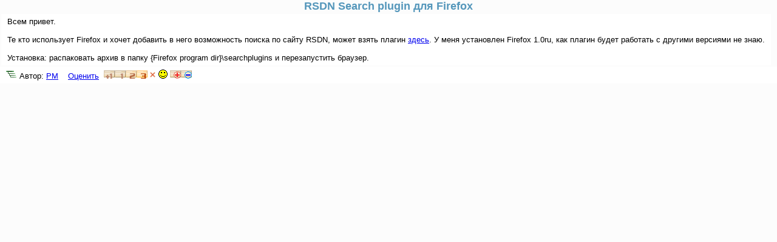

--- FILE ---
content_type: text/html; charset=utf-8
request_url: http://rsdn.org/forum/info/FAQ.rsdn.searchplugin.firefox
body_size: 1885
content:

<!DOCTYPE HTML PUBLIC "-//W3C//DTD HTML 4.0 Transitional//EN" >
<html>
<head><meta http-equiv="Content-Type" content="text/html; charset=utf-8"><link type="text/css" href="../Forum.css" rel="stylesheet" /><link type="text/css" href="../../Css/form.css" rel="stylesheet" /><link type="text/css" href="../../Css/jquery.cluetip.css" rel="stylesheet" />
	<script type="text/javascript" src='//ajax.googleapis.com/ajax/libs/jquery/1.2.3/jquery.min.js'></script>
	<script type="text/javascript" src='../../Script/jquery.dimensions.js'></script>
	<script type="text/javascript" src='../../Script/jquery.hoverIntent.js'></script>
	<script type="text/javascript" src='../../Script/jquery.cluetip.js'></script>
	<script type="text/javascript" src='../../Script/rsdn.v1.js'></script>
	<script type="text/javascript" src='../Forum.v3.js' charset="utf-8"></script>
  <script type="text/javascript">
    $(document).ready(function()
    {
      $('a.tips').cluetip({local:true, showTitle:false});
    });
  </script>
   <title>
	RSDN Search plugin для Firefox - RSDN
</title></head>
<body>
		<script>
	(function(i,s,o,g,r,a,m){i['GoogleAnalyticsObject']=r;i[r]=i[r]||function(){
	(i[r].q=i[r].q||[]).push(arguments)},i[r].l=1*new Date();a=s.createElement(o),
	m=s.getElementsByTagName(o)[0];a.async=1;a.src=g;m.parentNode.insertBefore(a,m)
	})(window,document,'script','https://www.google-analytics.com/analytics.js','ga');

	ga('create', 'UA-1276305-1', 'auto');
	ga('send', 'pageview');
	</script>

	<div id="header" class="hdr">RSDN Search plugin для Firefox</div>
	<div style="font-size: smaller;"><script src="/script/shMenu.v1.js" type="text/javascript" charset="utf-8"></script></div>
	<table><tr><td class='m'><font size='2'>Всем привет.<br />
<br />
Те кто использует Firefox и хочет добавить в него возможность поиска по сайту RSDN, может взять плагин <a class="m" href="https://rsdn.org/File/7790/ffrsdnsearch.zip" title="">здесь</a>. У меня установлен Firefox 1.0ru, как плагин будет работать с другими версиями не знаю.<br />
<br />
Установка: распаковать архив в папку {Firefox program dir}\searchplugins и перезапустить браузер.</font></td></tr></table>

	<div style="font-size: smaller;"><script src="/script/shMenu.v1.js" type="text/javascript" charset="utf-8"></script></div>
	
	<div id="ratePanel" class="m" style="font-size: smaller;">
		
		<a id="threadLink" title="Обсудить" href="/forum/message/1004012" style="height:14px;width:18px;"><img title="Обсудить" src="../images/thr.gif" alt="" /></a>
		Автор:&nbsp;<a id="authorLink" href="/account/info/7790">PM</a>
		&nbsp;&nbsp;
		<a id="rateListLink" href="../RateList.aspx?mid=1004012" target="_blank">Оценить</a>&nbsp;
		<a id="ratePlusOneLink" rel="nofollow" href="../Private/Rate.aspx?mid=1004012&amp;rate=-3" target="_blank"><img src="../images/n11.gif" alt="" /></a><a id="rateOneLink" rel="nofollow" href="../Private/Rate.aspx?mid=1004012&amp;rate=1" target="_blank"><img src="../images/n1.gif" alt="" /></a><a id="rateTwoLink" rel="nofollow" href="../Private/Rate.aspx?mid=1004012&amp;rate=2" target="_blank"><img src="../images/n2.gif" alt="" /></a><a id="rateThreeLink" rel="nofollow" href="../Private/Rate.aspx?mid=1004012&amp;rate=3" target="_blank"><img src="../images/n3.gif" alt="" /></a><a id="rateRemoveLink" rel="nofollow" href="../Private/Rate.aspx?mid=1004012&amp;rate=-1" target="_blank"><img src="../images/nx.gif" alt="" /></a><a id="rateSmileLink" rel="nofollow" href="../Private/Rate.aspx?mid=1004012&amp;rate=-2" target="_blank"><img src="../images/smile.gif" alt="" /></a>
		<a id="ratePlusLink" rel="nofollow" href="../Private/Rate.aspx?mid=1004012&amp;rate=-4" target="_blank"><img src="../images/np.gif" alt="" /></a><a id="rateMinusLink" rel="nofollow" href="../Private/Rate.aspx?mid=1004012&amp;rate=0" target="_blank"><img src="../images/nm.gif" alt="" /></a>
	</div>
</body>
</html>


--- FILE ---
content_type: text/css
request_url: http://rsdn.org/forum/Forum.css
body_size: 1533
content:
body {
  background-color: White;
  color: black;
  font-family: "Courier New", Courier, monospace;
  margin: 0px;
}
.stat-link {
  border: 0;
}
.stat-link:hover {
  border: 0;
}
.stat-link img {
  border: 0;
  height: 14px;
  margin-left: .4em;
  vertical-align: text-top;
  width: 16px;
}
.toolbar a,
.msg-rate a {
  border: 0;
}
.toolbar a:hover,
.msg-rate a:hover {
  border: 0;
}
td.s {
  color: #888888;
  background-color: #E0F0E0;
  font-family: Verdana, Geneva, sans-serif;
  font-weight: bold;
  padding: 0px 5px;
}
td.m {
  font-family: Verdana, Geneva, sans-serif;
  background-color: #FFFFFF;
  padding: 5px 10px 5px 10px;
}
td.pvw {
  border: 1px solid #BFD8C4;
  font-family: Verdana, Geneva, sans-serif;
  background-color: #FFFFFF;
  padding: 5px 10px 5px 10px;
}
td.o {
  background-color: #FFFFFF;
  font-family: Verdana, Geneva, sans-serif;
  color: gray;
  padding: 5px 10px 5px 10px;
}
td.l {
  font-family: Verdana, Geneva, sans-serif;
  background-color: #F4FFF4;
  padding: 0px 5px;
  vertical-align: super;
}
td.lm {
  background-color: #F4FFF4;
  padding: 0px 0px;
  width: 32px;
}
td.lp {
  background-color: #F4FFF4;
  padding: 0px 0px;
  width: 32px;
  cursor: pointer;
}
td.li {
  background-color: #F4FFF4;
  padding: 0px 0px;
}
td.i {
  font-family: Verdana, Geneva, sans-serif;
  background-color: #FFFFF4;
  padding: 0px 10px 0px 5px;
}
td.ii {
  font-family: Verdana, Geneva, sans-serif;
  background-color: #FFFFF4;
  padding-left: 3px;
}
td.ig {
  background-color: #FFFFF4;
  padding-left: 5px;
}
td.c {
  font-family: "Courier New", Courier, monospace;
  background-color: #EEEEEE;
  color: black;
  margin: 0px;
  padding: 0px 0px;
}
td.th {
  color: #000000;
  background-color: #E0F0E0;
  font-family: Verdana, Geneva, sans-serif;
  font-weight: bold;
  padding: 0px 5px;
}
td.the {
  color: #000000;
  background-color: #E0F0E0;
  font-family: Verdana, Geneva, sans-serif;
  font-weight: bold;
  padding: 2px 5px;
  font-size: 13px;
}
td.t {
  color: #000000;
  background-color: #E8F8E8;
  font-family: Verdana, Geneva, sans-serif;
  padding: 0px 5px;
  font-size: 12px;
}
td.formatter {
  font-family: Verdana, Geneva, sans-serif;
  background-color: #F4F4F4;
  font-size: x-small;
}
.tx {
  font-family: Verdana, Geneva, sans-serif;
  color: #003000;
}
img.i {
  border-width: 0px;
  width: 18px;
  height: 14px;
}
img.t {
  border-width: 0px;
  width: 32px;
  height: 16px;
}
img.s {
  border: 0;
}
img.email {
  vertical-align: top;
}
p1 {
  margin: 0;
}
.nml {
  color: #444444;
  background-color: #E8F8E8;
  padding: 0px 5px 0px 5px;
  font-family: Verdana, Geneva, sans-serif;
  font-size: 12px;
}
.nm {
  color: #444444;
  background-color: #E8F8E8;
  padding: 0px 5px 0px 5px;
  font-size: 14px;
}
input.nm {
  border: 1px solid #BFD8C4;
  background-color: #F4FFF4;
  width: 140px;
}
textarea.nm {
  width: 99%;
  border-width: 1px;
  border-color: #BFD8C4;
  font-family: "Courier New", Courier, monospace;
  background-color: #F4FFF4;
}
.nmb {
  color: black;
  border: 1px solid #BFD8C4;
  background-color: #E4F4E8;
  cursor: pointer;
}
div.m {
  font-family: Verdana, Geneva, sans-serif;
  background-color: #FFFFFF;
  padding: 5px 10px 5px 10px;
}
div.o {
  background-color: #FFFFFF;
  font-family: Verdana, Geneva, sans-serif;
  color: Gray;
  padding: 5px 10px 5px 10px;
  max-height: 56px;
  overflow: hidden;
}
div.mod {
  padding-right: 5px;
  padding-left: 5px;
  font-size: xx-small;
  padding-bottom: 2px;
  color: #800000;
  padding-top: 2px;
  font-family: Verdana, Geneva, sans-serif;
  background-color: #ffcccc;
}
div.q,
blockquote.q {
  background-color: #FFFFE7;
  font-family: Verdana, Geneva, sans-serif;
  margin: 0px;
  padding: 5px 10px 5px 10px;
}
.kw {
  color: blue;
}
.com {
  color: green;
}
.str {
  color: #8B0000;
}
.lineQuote {
  color: #338822;
}
.tagline {
  color: #A52A2A;
  text-indent: 5mm;
  padding-top: 5mm;
}
TABLE.formatter {
  margin: 5px;
}
TH.formatter {
  font-family: Verdana, Geneva, sans-serif;
  background-color: #D4D4D4;
  font-size: x-small;
}
H1.formatter {
  font-family: Arial, Helvetica, sans-serif;
  font-size: large;
  font-weight: bolder;
  text-align: center;
  color: #4580A0;
}
H2.formatter {
  font-family: Verdana, Geneva, sans-serif;
  font-size: large;
  font-weight: lighter;
  font-variant: small-caps;
  text-align: left;
  color: #4580A0;
}
H3.formatter {
  font-family: Tahoma, Geneva, sans-serif;
  font-size: small;
  font-weight: bold;
  text-align: left;
  color: #4580A0;
}
H4.formatter {
  font-family: Tahoma, Geneva, sans-serif;
  font-size: x-small;
  margin-left: 0.1em;
  font-weight: bold;
  text-align: left;
  color: #4580A0;
}
H5.formatter {
  font-family: Tahoma, Geneva, sans-serif;
  font-size: x-small;
  text-align: right;
  font-weight: bold;
}
H6.formatter {
  font-family: Tahoma, Geneva, sans-serif;
  font-size: x-small;
  text-align: right;
  font-weight: lighter;
}
.anonym {
  color: #8B0000;
  font-weight: normal;
}
.openid {
  background: url(/Forum/Images/openid.gif) no-repeat;
  padding-left: 18px;
}
a.media {
  background: url(/Forum/Images/tv.gif) no-repeat right top;
  padding-right: 16px;
}
.hidden_Plus {
  background-image: url(/Forum/Images/plus.gif);
  background-repeat: no-repeat;
  background-position: center;
}
.hidden_Minus {
  background-image: url(/Forum/Images/minus.gif);
  background-repeat: no-repeat;
  background-position: center;
}
tt {
  font-size: 12px;
  background-color: #EEEEEE;
}
#tags a {
  border: 0;
  color: black;
}
#subj {
  width: 450px;
}
.tooltip {
  display: none;
}


--- FILE ---
content_type: text/css
request_url: http://rsdn.org/Css/form.css
body_size: 953
content:
body {
	background-color: #fcfcfc;

	color: #000000;
	font-family: Verdana, Geneva, sans-serif;
}

h2 {
	color: #216184;
	font-family: Arial, Helvetica, sans-serif;
	font-weight: bolder;
	text-align: center;
}

table.nm {
	background-color: white;
	border-color: #65a7cb;
	border-style: solid;
	border-width: 1px;
	color: #444444;
	padding: 0px 5px 0px 5px;
}

.rinp {
	background-color: #FFFFFF;
	border-color: #65a7cb;
	border-style: solid;
	border-width: 1px;
	font-family: Verdana, Geneva, sans-serif;
}

.fb {
	background-color: white;
	border-color: #65a7cb;
	border-style: solid;
	border-width: 1px;
	cursor: pointer;
	cursor: pointer;
	font-family: Verdana, Geneva, sans-serif;
}

.fbg {
	background-color: #D4D4D4;
	border-color: #999999;
	border-style: solid;
	border-width: 1px;
	cursor: pointer;
	cursor: pointer;
	font-family: Verdana, Geneva, sans-serif;
}

th.ghr {
	background-color: #65A7CB;
	color: #d5f2ff;
	font-weight: normal;
	padding-left: 10px;
	padding-right: 10px;
	text-align: left;
}

th, tr.gh {
	background-color: #65A7CB;
	color: #d5f2ff;
	font-weight: normal;
	padding-left: 10px;
	padding-right: 10px;
	text-align: center;
}

td {
	border-color: White;
	padding-bottom: 0px;
	padding-left: 3px;
	padding-right: 3px;
	padding-top: 0px;
}

tr.gi { background-color: white; }

tr.gp { background-color: white; }

.hdr {
	color: #5597BB;
	font-family: Arial, Helvetica, sans-serif;
	font-size: large;
	font-weight: bolder;
	text-align: center;
}

.shdr {
	color: #5597BB;
	font-family: Verdana, Geneva, sans-serif;
	font-size: large;
	font-weight: lighter;
	text-align: left;
}

.sshdr {
	color: #5597BB;
	font-family: Verdana, Geneva, sans-serif;
	font-size: small;
	font-weight: bold;
	text-align: left;
}

.j { text-align: justify; }

img.i {

	border-width: 0px;

	height: 14px;

	width: 18px;
}

table.inf , table.iinf {
	border-style: none;
	width: 100%;
		background-color: white;
}

table.inf1 {
	border-color: #65a7cb;
	border-style: solid;
	border-width: 1px;
	width: 100%;
}

td.infhdr {
	background-color: #65a7cb;
	border-color: #65a7cb;
	border-style: solid;
	border-width: 1px;
	color: white;
	height: 24px;
	padding-left: 10px;
	padding-right: 10px;
	text-align: left;
		font-size: 14px;
	font-family: Arial, Helvetica, sans-serif;
	font-variant: small-caps;
}

td.ainfhdr {
	background-color: #64d599;
	border-color: #64d599;
	border-style: solid;
	border-width: 1px;
	color: white;
	height: 24px;
	padding-left: 10px;
	padding-right: 10px;
	text-align: left;
		font-size: 14px;
	font-family: Arial, Helvetica, sans-serif;
	font-variant: small-caps;
}

td.centerinfhdr, th.centerinfhdr {
	background-color: #65a7cb;
	border-color: #65a7cb;
	border-style: solid;
	border-width: 1px;
	color: white;
	height: 24px;
	padding-left: 10px;
	padding-right: 10px;
	text-align: center;
	white-space: nowrap;
		font-size: 14px;
	font-family: Arial, Helvetica, sans-serif;
	font-variant: small-caps;
}


td.iinfhdr {
	background-color: #ffc178;
	border-color: #ffc178;
	border-style: solid;
	border-width: 1px;
	color: white;
	height: 24px;
	padding-left: 10px;
	padding-right: 10px;
	text-align: left;
		font-size: 14px;
	font-family: Arial, Helvetica, sans-serif;
	font-variant: small-caps;
}

td.inf {
	border-color: #65a7cb;
	border-style: solid;
	border-width: 1px;
	padding: 5px 5px 5px 5px;
	text-align: left;
}

td.ainf {
	border-color: #64d599;
	border-style: solid;
	border-width: 1px;
	padding: 5px 5px 5px 5px;
	text-align: left;
}

td.iinf {
	border-color: #ffc178;
	border-style: solid;
	border-width: 1px;
	padding: 5px 5px 5px 5px;
	text-align: left;
}

td.infc {
	border-color: #65a7cb;
	border-style: solid;
	border-width: 1px;
	padding: 5px;
	text-align: center;
}

td.nopadding {
	padding-bottom: 0px;
	padding-left: 0px;
	padding-right: 0px;
	padding-top: 0px;
}

--- FILE ---
content_type: application/javascript
request_url: http://rsdn.org/Script/jquery.dimensions.js
body_size: 6780
content:
/* Copyright (c) 2007 Paul Bakaus (paul.bakaus@googlemail.com) and Brandon Aaron (brandon.aaron@gmail.com || http://brandonaaron.net)
 * Dual licensed under the MIT (http://www.opensource.org/licenses/mit-license.php)
 * and GPL (http://www.opensource.org/licenses/gpl-license.php) licenses.
 *
 * $LastChangedDate: 2007-08-17 14:14:11 -0400 (Fri, 17 Aug 2007) $
 * $Rev: 2759 $
 *
 * Version: 1.1.2
 *
 * Requires: jQuery 1.1.3+
 */

(function($){

// store a copy of the core height and width methods
var height = $.fn.height,
    width  = $.fn.width;

$.fn.extend({
	/**
	 * If used on document, returns the document's height (innerHeight).
	 * If used on window, returns the viewport's (window) height.
	 * See core docs on height() to see what happens when used on an element.
	 *
	 * @example $("#testdiv").height()
	 * @result 200
	 *
	 * @example $(document).height()
	 * @result 800
	 *
	 * @example $(window).height()
	 * @result 400
	 *
	 * @name height
	 * @type Number
	 * @cat Plugins/Dimensions
	 */
	height: function() {
		if ( !this[0] ) error();
		if ( this[0] == window )
			if ( $.browser.opera || ($.browser.safari && parseInt($.browser.version) > 520) )
				return self.innerHeight - (($(document).height() > self.innerHeight) ? getScrollbarWidth() : 0);
			else if ( $.browser.safari )
				return self.innerHeight;
			else
                return $.boxModel && document.documentElement.clientHeight || document.body.clientHeight;
		
		if ( this[0] == document ) 
			return Math.max( ($.boxModel && document.documentElement.scrollHeight || document.body.scrollHeight), document.body.offsetHeight );
		
		return height.apply(this, arguments);
	},
	
	/**
	 * If used on document, returns the document's width (innerWidth).
	 * If used on window, returns the viewport's (window) width.
	 * See core docs on width() to see what happens when used on an element.
	 *
	 * @example $("#testdiv").width()
	 * @result 200
	 *
	 * @example $(document).width()
	 * @result 800
	 *
	 * @example $(window).width()
	 * @result 400
	 *
	 * @name width
	 * @type Number
	 * @cat Plugins/Dimensions
	 */
	width: function() {
		if (!this[0]) error();
		if ( this[0] == window )
			if ( $.browser.opera || ($.browser.safari && parseInt($.browser.version) > 520) )
				return self.innerWidth - (($(document).width() > self.innerWidth) ? getScrollbarWidth() : 0);
			else if ( $.browser.safari )
				return self.innerWidth;
			else
                return $.boxModel && document.documentElement.clientWidth || document.body.clientWidth;

		if ( this[0] == document )
			if ($.browser.mozilla) {
				// mozilla reports scrollWidth and offsetWidth as the same
				var scrollLeft = self.pageXOffset;
				self.scrollTo(99999999, self.pageYOffset);
				var scrollWidth = self.pageXOffset;
				self.scrollTo(scrollLeft, self.pageYOffset);
				return document.body.offsetWidth + scrollWidth;
			}
			else 
				return Math.max( (($.boxModel && !$.browser.safari) && document.documentElement.scrollWidth || document.body.scrollWidth), document.body.offsetWidth );

		return width.apply(this, arguments);
	},
	
	/**
	 * Gets the inner height (excludes the border and includes the padding) for the first matched element.
	 * If used on document, returns the document's height (innerHeight).
	 * If used on window, returns the viewport's (window) height.
	 *
	 * @example $("#testdiv").innerHeight()
	 * @result 210
	 *
	 * @name innerHeight
	 * @type Number
	 * @cat Plugins/Dimensions
	 */
	innerHeight: function() {
		if (!this[0]) error();
		return this[0] == window || this[0] == document ?
			this.height() :
			this.is(':visible') ?
				this[0].offsetHeight - num(this, 'borderTopWidth') - num(this, 'borderBottomWidth') :
				this.height() + num(this, 'paddingTop') + num(this, 'paddingBottom');
	},
	
	/**
	 * Gets the inner width (excludes the border and includes the padding) for the first matched element.
	 * If used on document, returns the document's width (innerWidth).
	 * If used on window, returns the viewport's (window) width.
	 *
	 * @example $("#testdiv").innerWidth()
	 * @result 210
	 *
	 * @name innerWidth
	 * @type Number
	 * @cat Plugins/Dimensions
	 */
	innerWidth: function() {
		if (!this[0]) error();
		return this[0] == window || this[0] == document ?
			this.width() :
			this.is(':visible') ?
				this[0].offsetWidth - num(this, 'borderLeftWidth') - num(this, 'borderRightWidth') :
				this.width() + num(this, 'paddingLeft') + num(this, 'paddingRight');
	},
	
	/**
	 * Gets the outer height (includes the border and padding) for the first matched element.
	 * If used on document, returns the document's height (innerHeight).
	 * If used on window, returns the viewport's (window) height.
	 *
	 * The margin can be included in the calculation by passing an options map with margin
	 * set to true.
	 *
	 * @example $("#testdiv").outerHeight()
	 * @result 220
	 *
	 * @example $("#testdiv").outerHeight({ margin: true })
	 * @result 240
	 *
	 * @name outerHeight
	 * @type Number
	 * @param Map options Optional settings to configure the way the outer height is calculated.
	 * @cat Plugins/Dimensions
	 */
	outerHeight: function(options) {
		if (!this[0]) error();
		options = $.extend({ margin: false }, options || {});
		return this[0] == window || this[0] == document ?
			this.height() :
			this.is(':visible') ?
				this[0].offsetHeight + (options.margin ? (num(this, 'marginTop') + num(this, 'marginBottom')) : 0) :
				this.height() 
					+ num(this,'borderTopWidth') + num(this, 'borderBottomWidth') 
					+ num(this, 'paddingTop') + num(this, 'paddingBottom')
					+ (options.margin ? (num(this, 'marginTop') + num(this, 'marginBottom')) : 0);
	},
	
	/**
	 * Gets the outer width (including the border and padding) for the first matched element.
	 * If used on document, returns the document's width (innerWidth).
	 * If used on window, returns the viewport's (window) width.
	 *
	 * The margin can be included in the calculation by passing an options map with margin
	 * set to true.
	 *
	 * @example $("#testdiv").outerWidth()
	 * @result 1000
	 *
	 * @example $("#testdiv").outerWidth({ margin: true })
	 * @result 1020
	 * 
	 * @name outerHeight
	 * @type Number
	 * @param Map options Optional settings to configure the way the outer width is calculated.
	 * @cat Plugins/Dimensions
	 */
	outerWidth: function(options) {
		if (!this[0]) error();
		options = $.extend({ margin: false }, options || {});
		return this[0] == window || this[0] == document ?
			this.width() :
			this.is(':visible') ?
				this[0].offsetWidth + (options.margin ? (num(this, 'marginLeft') + num(this, 'marginRight')) : 0) :
				this.width() 
					+ num(this, 'borderLeftWidth') + num(this, 'borderRightWidth') 
					+ num(this, 'paddingLeft') + num(this, 'paddingRight')
					+ (options.margin ? (num(this, 'marginLeft') + num(this, 'marginRight')) : 0);
	},
	
	/**
	 * Gets how many pixels the user has scrolled to the right (scrollLeft).
	 * Works on containers with overflow: auto and window/document.
	 *
	 * @example $(window).scrollLeft()
	 * @result 100
	 *
	 * @example $(document).scrollLeft()
	 * @result 100
	 * 
	 * @example $("#testdiv").scrollLeft()
	 * @result 100
	 *
	 * @name scrollLeft
	 * @type Number
	 * @cat Plugins/Dimensions
	 */
	/**
	 * Sets the scrollLeft property for each element and continues the chain.
	 * Works on containers with overflow: auto and window/document.
	 *
	 * @example $(window).scrollLeft(100).scrollLeft()
	 * @result 100
	 * 
	 * @example $(document).scrollLeft(100).scrollLeft()
	 * @result 100
	 *
	 * @example $("#testdiv").scrollLeft(100).scrollLeft()
	 * @result 100
	 *
	 * @name scrollLeft
	 * @param Number value A positive number representing the desired scrollLeft.
	 * @type jQuery
	 * @cat Plugins/Dimensions
	 */
	scrollLeft: function(val) {
		if (!this[0]) error();
		if ( val != undefined )
			// set the scroll left
			return this.each(function() {
				if (this == window || this == document)
					window.scrollTo( val, $(window).scrollTop() );
				else
					this.scrollLeft = val;
			});
		
		// return the scroll left offest in pixels
		if ( this[0] == window || this[0] == document )
			return self.pageXOffset ||
				$.boxModel && document.documentElement.scrollLeft ||
				document.body.scrollLeft;
				
		return this[0].scrollLeft;
	},
	
	/**
	 * Gets how many pixels the user has scrolled to the bottom (scrollTop).
	 * Works on containers with overflow: auto and window/document.
	 *
	 * @example $(window).scrollTop()
	 * @result 100
	 *
	 * @example $(document).scrollTop()
	 * @result 100
	 * 
	 * @example $("#testdiv").scrollTop()
	 * @result 100
	 *
	 * @name scrollTop
	 * @type Number
	 * @cat Plugins/Dimensions
	 */
	/**
	 * Sets the scrollTop property for each element and continues the chain.
	 * Works on containers with overflow: auto and window/document.
	 *
	 * @example $(window).scrollTop(100).scrollTop()
	 * @result 100
	 * 
	 * @example $(document).scrollTop(100).scrollTop()
	 * @result 100
	 *
	 * @example $("#testdiv").scrollTop(100).scrollTop()
	 * @result 100
	 *
	 * @name scrollTop
	 * @param Number value A positive number representing the desired scrollTop.
	 * @type jQuery
	 * @cat Plugins/Dimensions
	 */
	scrollTop: function(val) {
		if (!this[0]) error();
		if ( val != undefined )
			// set the scroll top
			return this.each(function() {
				if (this == window || this == document)
					window.scrollTo( $(window).scrollLeft(), val );
				else
					this.scrollTop = val;
			});
		
		// return the scroll top offset in pixels
		if ( this[0] == window || this[0] == document )
			return self.pageYOffset ||
				$.boxModel && document.documentElement.scrollTop ||
				document.body.scrollTop;

		return this[0].scrollTop;
	},
	
	/** 
	 * Gets the top and left positioned offset in pixels.
	 * The positioned offset is the offset between a positioned
	 * parent and the element itself.
	 *
	 * For accurate calculations make sure to use pixel values for margins, borders and padding.
	 *
	 * @example $("#testdiv").position()
	 * @result { top: 100, left: 100 }
	 *
	 * @example var position = {};
	 * $("#testdiv").position(position)
	 * @result position = { top: 100, left: 100 }
	 * 
	 * @name position
	 * @param Object returnObject Optional An object to store the return value in, so as not to break the chain. If passed in the
	 *                            chain will not be broken and the result will be assigned to this object.
	 * @type Object
	 * @cat Plugins/Dimensions
	 */
	position: function(returnObject) {
		return this.offset({ margin: false, scroll: false, relativeTo: this.offsetParent() }, returnObject);
	},
	
	/**
	 * Gets the location of the element in pixels from the top left corner of the viewport.
	 * The offset method takes an optional map of key value pairs to configure the way
	 * the offset is calculated. Here are the different options.
	 *
	 * (Boolean) margin - Should the margin of the element be included in the calculations? True by default.
	 * (Boolean) border - Should the border of the element be included in the calculations? False by default. 
	 * (Boolean) padding - Should the padding of the element be included in the calculations? False by default. 
	 * (Boolean) scroll - Should the scroll offsets of the parent elements be included in the calculations? True by default.
	 *                    When true it adds the total scroll offsets of all parents to the total offset and also adds two
	 *                    properties to the returned object, scrollTop and scrollLeft.
	 * (Boolean) lite - When true it will use the offsetLite method instead of the full-blown, slower offset method. False by default.
	 *                  Only use this when margins, borders and padding calculations don't matter.
	 * (HTML Element) relativeTo - This should be a parent of the element and should have position (like absolute or relative).
	 *                             It will retreive the offset relative to this parent element. By default it is the body element.
	 *
	 * Also an object can be passed as the second paramater to
	 * catch the value of the return and continue the chain.
	 *
	 * For accurate calculations make sure to use pixel values for margins, borders and padding.
	 * 
	 * Known issues:
	 *  - Issue: A div positioned relative or static without any content before it and its parent will report an offsetTop of 0 in Safari
	 *    Workaround: Place content before the relative div ... and set height and width to 0 and overflow to hidden
	 *
	 * @example $("#testdiv").offset()
	 * @result { top: 100, left: 100, scrollTop: 10, scrollLeft: 10 }
	 *
	 * @example $("#testdiv").offset({ scroll: false })
	 * @result { top: 90, left: 90 }
	 *
	 * @example var offset = {}
	 * $("#testdiv").offset({ scroll: false }, offset)
	 * @result offset = { top: 90, left: 90 }
	 *
	 * @name offset
	 * @param Map options Optional settings to configure the way the offset is calculated.
	 * @param Object returnObject An object to store the return value in, so as not to break the chain. If passed in the
	 *                            chain will not be broken and the result will be assigned to this object.
	 * @type Object
	 * @cat Plugins/Dimensions
	 */
	offset: function(options, returnObject) {
		if (!this[0]) error();
		var x = 0, y = 0, sl = 0, st = 0,
		    elem = this[0], parent = this[0], op, parPos, elemPos = $.css(elem, 'position'),
		    mo = $.browser.mozilla, ie = $.browser.msie, oa = $.browser.opera,
		    sf = $.browser.safari, sf3 = $.browser.safari && parseInt($.browser.version) > 520,
		    absparent = false, relparent = false, 
		    options = $.extend({ margin: true, border: false, padding: false, scroll: true, lite: false, relativeTo: document.body }, options || {});
		
		// Use offsetLite if lite option is true
		if (options.lite) return this.offsetLite(options, returnObject);
		// Get the HTMLElement if relativeTo is a jquery collection
		if (options.relativeTo.jquery) options.relativeTo = options.relativeTo[0];
		
		if (elem.tagName == 'BODY') {
			// Safari 2 is the only one to get offsetLeft and offsetTop properties of the body "correct"
			// Except they all mess up when the body is positioned absolute or relative
			x = elem.offsetLeft;
			y = elem.offsetTop;
			// Mozilla ignores margin and subtracts border from body element
			if (mo) {
				x += num(elem, 'marginLeft') + (num(elem, 'borderLeftWidth')*2);
				y += num(elem, 'marginTop')  + (num(elem, 'borderTopWidth') *2);
			} else
			// Opera ignores margin
			if (oa) {
				x += num(elem, 'marginLeft');
				y += num(elem, 'marginTop');
			} else
			// IE does not add the border in Standards Mode
			if ((ie && jQuery.boxModel)) {
				x += num(elem, 'borderLeftWidth');
				y += num(elem, 'borderTopWidth');
			} else
			// Safari 3 doesn't not include border or margin
			if (sf3) {
				x += num(elem, 'marginLeft') + num(elem, 'borderLeftWidth');
				y += num(elem, 'marginTop')  + num(elem, 'borderTopWidth');
			}
		} else {
			do {
				parPos = $.css(parent, 'position');
			
				x += parent.offsetLeft;
				y += parent.offsetTop;

				// Mozilla and IE do not add the border
				// Mozilla adds the border for table cells
				if ((mo && !parent.tagName.match(/^t[d|h]$/i)) || ie || sf3) {
					// add borders to offset
					x += num(parent, 'borderLeftWidth');
					y += num(parent, 'borderTopWidth');

					// Mozilla does not include the border on body if an element isn't positioned absolute and is without an absolute parent
					if (mo && parPos == 'absolute') absparent = true;
					// IE does not include the border on the body if an element is position static and without an absolute or relative parent
					if (ie && parPos == 'relative') relparent = true;
				}

				op = parent.offsetParent || document.body;
				if (options.scroll || mo) {
					do {
						if (options.scroll) {
							// get scroll offsets
							sl += parent.scrollLeft;
							st += parent.scrollTop;
						}
						
						// Opera sometimes incorrectly reports scroll offset for elements with display set to table-row or inline
						if (oa && ($.css(parent, 'display') || '').match(/table-row|inline/)) {
							sl = sl - ((parent.scrollLeft == parent.offsetLeft) ? parent.scrollLeft : 0);
							st = st - ((parent.scrollTop == parent.offsetTop) ? parent.scrollTop : 0);
						}
				
						// Mozilla does not add the border for a parent that has overflow set to anything but visible
						if (mo && parent != elem && $.css(parent, 'overflow') != 'visible') {
							x += num(parent, 'borderLeftWidth');
							y += num(parent, 'borderTopWidth');
						}
				
						parent = parent.parentNode;
					} while (parent != op);
				}
				parent = op;
				
				// exit the loop if we are at the relativeTo option but not if it is the body or html tag
				if (parent == options.relativeTo && !(parent.tagName == 'BODY' || parent.tagName == 'HTML'))  {
					// Mozilla does not add the border for a parent that has overflow set to anything but visible
					if (mo && parent != elem && $.css(parent, 'overflow') != 'visible') {
						x += num(parent, 'borderLeftWidth');
						y += num(parent, 'borderTopWidth');
					}
					// Safari 2 and opera includes border on positioned parents
					if ( ((sf && !sf3) || oa) && parPos != 'static' ) {
						x -= num(op, 'borderLeftWidth');
						y -= num(op, 'borderTopWidth');
					}
					break;
				}
				if (parent.tagName == 'BODY' || parent.tagName == 'HTML') {
					// Safari 2 and IE Standards Mode doesn't add the body margin for elments positioned with static or relative
					if (((sf && !sf3) || (ie && $.boxModel)) && elemPos != 'absolute' && elemPos != 'fixed') {
						x += num(parent, 'marginLeft');
						y += num(parent, 'marginTop');
					}
					// Safari 3 does not include the border on body
					// Mozilla does not include the border on body if an element isn't positioned absolute and is without an absolute parent
					// IE does not include the border on the body if an element is positioned static and without an absolute or relative parent
					if ( sf3 || (mo && !absparent && elemPos != 'fixed') || 
					     (ie && elemPos == 'static' && !relparent) ) {
						x += num(parent, 'borderLeftWidth');
						y += num(parent, 'borderTopWidth');
					}
					break; // Exit the loop
				}
			} while (parent);
		}

		var returnValue = handleOffsetReturn(elem, options, x, y, sl, st);

		if (returnObject) { $.extend(returnObject, returnValue); return this; }
		else              { return returnValue; }
	},
	
	/**
	 * Gets the location of the element in pixels from the top left corner of the viewport.
	 * This method is much faster than offset but not as accurate when borders and margins are
	 * on the element and/or its parents. This method can be invoked
	 * by setting the lite option to true in the offset method.
	 * The offsetLite method takes an optional map of key value pairs to configure the way
	 * the offset is calculated. Here are the different options.
	 *
	 * (Boolean) margin - Should the margin of the element be included in the calculations? True by default.
	 * (Boolean) border - Should the border of the element be included in the calculations? False by default. 
	 * (Boolean) padding - Should the padding of the element be included in the calcuations? False by default. 
	 * (Boolean) scroll - Sould the scroll offsets of the parent elements be included int he calculations? True by default.
	 *                    When true it adds the total scroll offsets of all parents to the total offset and also adds two
	 *                    properties to the returned object, scrollTop and scrollLeft.
	 * (HTML Element) relativeTo - This should be a parent of the element and should have position (like absolute or relative).
	 *                             It will retreive the offset relative to this parent element. By default it is the body element.
	 *
	 * @name offsetLite
	 * @param Map options Optional settings to configure the way the offset is calculated.
	 * @param Object returnObject An object to store the return value in, so as not to break the chain. If passed in the
	 *                            chain will not be broken and the result will be assigned to this object.
	 * @type Object
	 * @cat Plugins/Dimensions
	 */
	offsetLite: function(options, returnObject) {
		if (!this[0]) error();
		var x = 0, y = 0, sl = 0, st = 0, parent = this[0], offsetParent, 
		    options = $.extend({ margin: true, border: false, padding: false, scroll: true, relativeTo: document.body }, options || {});
				
		// Get the HTMLElement if relativeTo is a jquery collection
		if (options.relativeTo.jquery) options.relativeTo = options.relativeTo[0];
		
		do {
			x += parent.offsetLeft;
			y += parent.offsetTop;

			offsetParent = parent.offsetParent || document.body;
			if (options.scroll) {
				// get scroll offsets
				do {
					sl += parent.scrollLeft;
					st += parent.scrollTop;
					parent = parent.parentNode;
				} while(parent != offsetParent);
			}
			parent = offsetParent;
		} while (parent && parent.tagName != 'BODY' && parent.tagName != 'HTML' && parent != options.relativeTo);

		var returnValue = handleOffsetReturn(this[0], options, x, y, sl, st);

		if (returnObject) { $.extend(returnObject, returnValue); return this; }
		else              { return returnValue; }
	},
	
	/**
	 * Returns a jQuery collection with the positioned parent of 
	 * the first matched element. This is the first parent of 
	 * the element that has position (as in relative or absolute).
	 *
	 * @name offsetParent
	 * @type jQuery
	 * @cat Plugins/Dimensions
	 */
	offsetParent: function() {
		if (!this[0]) error();
		var offsetParent = this[0].offsetParent;
		while ( offsetParent && (offsetParent.tagName != 'BODY' && $.css(offsetParent, 'position') == 'static') )
			offsetParent = offsetParent.offsetParent;
		return $(offsetParent);
	}
});

/**
 * Throws an error message when no elements are in the jQuery collection
 * @private
 */
var error = function() {
	throw "Dimensions: jQuery collection is empty";
};

/**
 * Handles converting a CSS Style into an Integer.
 * @private
 */
var num = function(el, prop) {
	return parseInt($.css(el.jquery?el[0]:el,prop))||0;
};

/**
 * Handles the return value of the offset and offsetLite methods.
 * @private
 */
var handleOffsetReturn = function(elem, options, x, y, sl, st) {
	if ( !options.margin ) {
		x -= num(elem, 'marginLeft');
		y -= num(elem, 'marginTop');
	}

	// Safari and Opera do not add the border for the element
	if ( options.border && (($.browser.safari && parseInt($.browser.version) < 520) || $.browser.opera) ) {
		x += num(elem, 'borderLeftWidth');
		y += num(elem, 'borderTopWidth');
	} else if ( !options.border && !(($.browser.safari && parseInt($.browser.version) < 520) || $.browser.opera) ) {
		x -= num(elem, 'borderLeftWidth');
		y -= num(elem, 'borderTopWidth');
	}

	if ( options.padding ) {
		x += num(elem, 'paddingLeft');
		y += num(elem, 'paddingTop');
	}
	
	// do not include scroll offset on the element ... opera sometimes reports scroll offset as actual offset
	if ( options.scroll && (!$.browser.opera || elem.offsetLeft != elem.scrollLeft && elem.offsetTop != elem.scrollLeft) ) {
		sl -= elem.scrollLeft;
		st -= elem.scrollTop;
	}

	return options.scroll ? { top: y - st, left: x - sl, scrollTop:  st, scrollLeft: sl }
	                      : { top: y, left: x };
};

/**
 * Gets the width of the OS scrollbar
 * @private
 */
var scrollbarWidth = 0;
var getScrollbarWidth = function() {
	if (!scrollbarWidth) {
		var testEl = $('<div>')
				.css({
					width: 100,
					height: 100,
					overflow: 'auto',
					position: 'absolute',
					top: -1000,
					left: -1000
				})
				.appendTo('body');
		scrollbarWidth = 100 - testEl
			.append('<div>')
			.find('div')
				.css({
					width: '100%',
					height: 200
				})
				.width();
		testEl.remove();
	}
	return scrollbarWidth;
};

})(jQuery);

--- FILE ---
content_type: application/javascript
request_url: http://rsdn.org/forum/Forum.v3.js
body_size: 1131
content:
// RSDN.Forum.js
// requires jQuery.js, rsdn.js
// Message.aspx
function searchMsdn() {
    return false;
}
function OpenWindow(url, name, size) {
    var opts = "menubar=no,status=no,toolbar=no,resizable=yes,scrollbars=yes";
    if (size) {
        opts = "".concat(opts, ",height=").concat(size.height);
        opts = "".concat(opts, ",width=").concat(size.width);
        if ('object' == typeof (window.screen)) {
            var top_1 = (window.screen.height - size.height) / 2;
            var left = (window.screen.width - size.width) / 2;
            opts = "left=".concat(left, ",top=").concat(top_1, ",").concat(opts);
        }
    }
    window.windows[name] = window.open(url, name, opts);
    return window.windows[name];
}
// Message.aspx
function RateMsg(url) {
    OpenWindow(url, "RateWindow", { width: 350, height: 170 });
    return false;
}
function SubMsg(url) {
    OpenWindow(url, "SubWindow", { width: 400, height: 180 });
    return false;
}
function AddFav(url) {
    OpenWindow(url, "FavWindow", { width: 380, height: 130 });
    return false;
}
function FileUpload(url) {
    OpenWindow(url, "UploadWindow", { width: 450, height: 300 });
    return false;
}
function NewMsg(url) {
    if ($.browser.msie) {
        window.open(url, "_blank", "menubar=no,status=no,toolbar=no,resizable=yes,scrollbars=yes");
        return false;
    }
    else
        return true;
}
window.windows = {};
window.onunload = CloseMsgWindow;
// Message.aspx
function CloseMsgWindow() {
    for (var win in window.windows) {
        if (window.windows[win] != null)
            window.windows[win].close();
    }
}
// MsgList.aspx
function toggleExpand(_this) {
    var tab = _this.parentNode;
    var hid = tab.tBodies[1].style.display === 'none';
    var clsName = '';
    if (hid) {
        clsName = 'hidden_Minus';
        tab.tBodies[1].style.display = '';
    }
    else {
        clsName = 'hidden_Plus';
        tab.tBodies[1].style.display = 'none';
    }
    var td = tab.tBodies[0].rows[0].cells[0];
    td.className = clsName;
}
function getWndPosition(wndWidth, wndHeight, anchor) {
    var offset = $(anchor).offset();
    var vpBottom = $(window).scrollTop() + $(window).height();
    var downY = offset.top + 28;
    var x = offset.left - wndWidth;
    var y = downY + wndHeight < vpBottom ? downY : offset.top - wndHeight;
    return {
        x: x < 0 ? 0 : x,
        y: y < 0 ? 0 : y
    };
}
//# sourceMappingURL=Forum.js.map

--- FILE ---
content_type: application/javascript
request_url: http://rsdn.org/Script/rsdn.v1.js
body_size: 1565
content:
/**
 * Set the local time offset to display time values in the users local time
 */
function setTimeOffset() {
    // Create all the dates necessary
    var now = new Date();
    var later = now;
    var offset = -now.getTimezoneOffset();
    // Set time for how long the cookie should be saved - 1 year
    later.setTime(now.getTime() + 365 * 24 * 60 * 60 * 1000);
    document.cookie = "tz=".concat(offset, "; expires=").concat(later, "; path=/");
}
// Trigger the time offset cookie creation
setTimeOffset();
function OpenBlock(name) {
    var el = document.getElementById(name);
    if (el._state === 'hide') {
        el._state = 'show';
        el.style.display = 'block';
    }
    else {
        el._state = 'hide';
        el.style.display = 'none';
    }
}
function GetCookie(name) {
    var nm = name + '=';
    var beg = document.cookie.indexOf(nm);
    if (beg === -1)
        return null;
    beg = beg + nm.length;
    var end = document.cookie.indexOf(';', beg);
    if (end === -1)
        end = document.cookie.length;
    return unescape(document.cookie.substring(beg, end));
}
function SetCookie(name, value) {
    var argv = SetCookie.arguments;
    var argc = SetCookie.arguments.length;
    var expires = (argc > 2) ? argv[2] : null;
    var path = (argc > 3) ? argv[3] : null;
    var domain = (argc > 4) ? argv[4] : 'rsdn.org';
    var secure = (argc > 5) ? argv[5] : false;
    if (expires == null) {
        expires = new Date();
        expires.setFullYear(2020, 1, 1);
        expires.setHours(0, 0, 0, 0);
    }
    if (path == null) {
        path = '/';
    }
    document.cookie =
        name + '=' + escape(value)
            + ((expires == null) ? '' : ('; expires=' + expires.toUTCString())) +
            ((path == null) ? '' : ('; path=' + path)) +
            ((domain == null) ? '' : ('; domain=' + domain)) +
            ((secure == true) ? '; secure' : '');
}
function DeleteCookie(name) {
    var exp = new Date();
    exp.setTime(exp.getTime() - 1);
    var cval = GetCookie(name);
    document.cookie = "".concat(name, "=").concat(cval, "; expires=").concat(exp.toUTCString());
}
function GetOptions() {
    var opt = GetCookie('opt');
    return opt == null ? 0x00000001 : parseInt(opt);
}
function IsOptions(opt) {
    opt = 1 << (opt - 1);
    return (GetOptions() & opt) == opt;
}
function SetOption(opt, val) {
    var gopt = GetOptions();
    opt = 1 << (opt - 1);
    opt = (gopt & ~opt) | (val ? opt : 0);
    SetCookie("opt", opt);
}
var elm;
function FitWindowSize(objname, rw, rh) {
    if (self === top) {
        var ww = void 0;
        var wh = void 0;
        if (self.innerWidth) {
            ww = self.innerWidth;
            wh = self.innerHeight;
        }
        else if (document.documentElement && document.documentElement.clientWidth) {
            ww = document.documentElement.clientWidth;
            wh = document.documentElement.clientHeight;
        }
        else if (document.body) {
            ww = document.body.offsetWidth;
            wh = document.body.offsetHeight;
        }
        else
            return;
        elm = document.getElementById(objname);
        if (elm) {
            var fw = elm.clientWidth;
            var fh = elm.clientHeight;
            if (fw === 0)
                fw = 500;
            if (fh === 0)
                fh = 250;
            var dw = fw + rw - ww;
            var dh = fh + rh - wh;
            if (dw < 0)
                dw = 0;
            if (dh < 0)
                dh = 0;
            if (dw !== 0 || dh !== 0)
                window.resizeBy(dw, dh);
        }
    }
}
//# sourceMappingURL=rsdn.js.map

--- FILE ---
content_type: application/javascript
request_url: http://rsdn.org/Script/jquery.cluetip.js
body_size: 12075
content:
/*!
 * clueTip - v1.2.10 - 2013-09-29
 * http://plugins.learningjquery.com/cluetip/
 * Copyright (c) 2013 Karl Swedberg
 * Licensed MIT (http://www.opensource.org/licenses/mit-license.php)
 */

(function ($) {

	$.cluetip = {
		version: '1.2.10',

		// the HTML that will be used for the tooltip
		template: ['<div>',
      '<div class="cluetip-outer">',
        '<h3 class="cluetip-title ui-widget-header ui-cluetip-header"></h3>',
        '<div class="cluetip-inner ui-widget-content ui-cluetip-content"></div>',
      '</div>',
      '<div class="cluetip-extra"></div>',
    '</div>'].join(''),

		/* clueTip setup
     *  the setup options are applied each time .cluetip() is called,
     *  BUT only if <div id="cluetip"> is not already in the document
    */
		setup: {
			// method to be used for inserting the clueTip into the DOM.
			// Permitted values are 'appendTo', 'prependTo', 'insertBefore', and 'insertAfter'
			insertionType: 'appendTo',
			// element in the DOM the plugin will reference when inserting the clueTip.
			insertionElement: 'body'
		},

		/*
     * clueTip options
     *
     * each one can be explicitly overridden by changing its value.
     * for example: $.cluetip.defaults.width = 200;
     *         or: $.fn.cluetip.defaults.width = 200; // for compatibility with previous clueTip versions
     * would change the default width for all clueTips to 200.
     *
     * each one can also be overridden by passing an options map to the cluetip method.
     * for example: $('a.example').cluetip({width: 200});
     * would change the default width to 200 for clueTips invoked by a link with class of "example"
     *
    */
		defaults: {
			multiple: false,    // Allow a new tooltip to be created for each .cluetip() call
			width: 'auto',      // The width of the clueTip
			height: 'auto',   // The height of the clueTip
			cluezIndex: 97,       // Sets the z-index style property of the clueTip
			positionBy: 'auto',   // Sets the type of positioning: 'auto', 'mouse','bottomTop', 'topBottom', fixed'
			topOffset: 15,       // Number of px to offset clueTip from top of invoking element
			leftOffset: 15,       // Number of px to offset clueTip from left of invoking element
			snapToEdge: false,    // For bottomTop and topBottom, snap to the top or bottom of the element.
			local: false,    // Whether to use content from the same page for the clueTip's body
			localPrefix: null,     // string to be prepended to the tip attribute if local is true
			localIdSuffix: null,     // string to be appended to the cluetip content element's id if local is true
			hideLocal: true,     // If local option is set to true, this determines whether local content
			// to be shown in clueTip should be hidden at its original location
			attribute: 'rel',    // the attribute to be used for fetching the clueTip's body content
			titleAttribute: 'title',  // the attribute to be used for fetching the clueTip's title
			splitTitle: '',       // A character used to split the title attribute into the clueTip title and divs
			// within the clueTip body. more info below [6]
			escapeTitle: false,    // whether to html escape the title attribute
			showTitle: true,     // show title bar of the clueTip, even if title attribute not set
			cluetipClass: 'default',// class added to outermost clueTip div in the form of 'cluetip-' + clueTipClass.
			hoverClass: '',       // class applied to the invoking element onmouseover and removed onmouseout
			waitImage: true,     // whether to show a "loading" img, which is set in jquery.cluetip.css
			cursor: 'help',
			arrows: false,    // if true, displays arrow on appropriate side of clueTip
			dropShadow: true,     // set to false if you don't want the drop-shadow effect on the clueTip
			dropShadowSteps: 6,        // adjusts the size of the drop shadow
			sticky: false,    // keep visible until manually closed
			mouseOutClose: false,    // close when clueTip is moused out: false, 'cluetip', 'link', 'both'
			delayedClose: 50,        // close clueTip on a timed delay
			activation: 'hover',  // set to 'click' to force user to click to show clueTip
			// set to 'focus' to show on focus of a form element and hide on blur
			clickThrough: true,    // if true, and activation is not 'click', then clicking on link will take user to the link's href,
			// even if href and tipAttribute are equal
			tracking: false,    // if true, clueTip will track mouse movement (experimental)
			closePosition: 'top',    // location of close text for sticky cluetips; can be 'top', 'bottom', 'title' or 'none'
			closeText: 'Close',  // text (or HTML) to to be clicked to close sticky clueTips
			truncate: 0,        // number of characters to truncate clueTip's contents. if 0, no truncation occurs

			// effect and speed for opening clueTips
			fx: {
				open: 'show', // can be 'show' or 'slideDown' or 'fadeIn'
				openSpeed: ''
			},

			// settings for when hoverIntent plugin is used
			hoverIntent: {
				sensitivity: 3,
				interval: 50,
				timeout: 0
			},

			// short-circuit function to run just before clueTip is shown.
			onActivate: function (e) { return true; },
			// function to run just after clueTip is shown.
			onShow: function (ct, ci) { },
			// function to run just after clueTip is hidden.
			onHide: function (ct, ci) { },
			// whether to cache results of ajax request to avoid unnecessary hits to server
			ajaxCache: true,

			// process data retrieved via xhr before it's displayed
			ajaxProcess: function (data) {
				data = data.replace(/<(script|style|title)[^<]+<\/(script|style|title)>/gm, '').replace(/<(link|meta)[^>]+>/g, '');
				return data;
			},

			// can pass in standard $.ajax() parameters. Callback functions, such as beforeSend,
			// will be queued first within the default callbacks.
			// The only exception is error, which overrides the default
			ajaxSettings: {
				// error: function(ct, ci) { /* override default error callback */ },
				// beforeSend: function(ct, ci) { /* called first within default beforeSend callback */ },
				dataType: 'html'
			},
			debug: false

		}
	};
	var $cluetipWait,
      standardClasses = 'cluetip ui-widget ui-widget-content ui-cluetip',
      caches = {},
      counter = 0,
      imgCount = 0;

	var encodeString = function (str) {
		return str.replace(/&/g, '&amp;').replace(/>/g, '&gt;').replace(/</g, '&lt;');
	};
	// use $.fn.prop() if available (jQuery 1.6+); otherwise, $.fn.attr()
	$.fn.attrProp = $.fn.prop || $.fn.attr;

	// .cluetip() method
	$.fn.cluetip = function (js, options) {
		var $cluetip, $cluetipInner, $cluetipOuter, $cluetipTitle, $cluetipArrows, $dropShadow;
		if (typeof js == 'object') {
			options = js;
			js = null;
		}
		if (js == 'destroy') {
			this.each(function (index) {
				var $l = $(this),
            data = $l.data('cluetip');
				if (data) {
					$(data.selector).remove();
					$.removeData(this, 'title');
					$.removeData(this, 'cluetip');
				}
				if (data.title) {
					$l.attrProp('title', data.title);
				}
				$l.unbind('.cluetip').unbind('cluetipMoc');
			});
			if (!$('[id^="cluetip"]').length) {
				$(document).unbind('.cluetip');
			}
			return this;
		}

		// merge per-call options with defaults
		options = $.extend(true, {}, $.cluetip.defaults, options || {});

		/** =create cluetip divs **/
		counter++;
		var cluezIndex,
        cluetipId = $.cluetip.backCompat || !options.multiple ? 'cluetip' : 'cluetip-' + counter,
        cluetipSelector = '#' + cluetipId,
        prefix = $.cluetip.backCompat ? '#' : '.',
        insertionType = $.cluetip.setup.insertionType,
        insertionElement = $.cluetip.setup.insertionElement || 'body';

		insertionType = (/appendTo|prependTo|insertBefore|insertAfter/).test(insertionType) ? insertionType : 'appendTo';
		$cluetip = $(cluetipSelector);
		if (!$cluetip.length) {

			$cluetip = $($.cluetip.template)
      [insertionType](insertionElement)
      .attr('id', cluetipId)
      .css({ position: 'absolute', display: 'none' });

			cluezIndex = +options.cluezIndex;
			$cluetipOuter = $cluetip.find(prefix + 'cluetip-outer').css({ position: 'relative', zIndex: cluezIndex });
			$cluetipInner = $cluetip.find(prefix + 'cluetip-inner');
			$cluetipTitle = $cluetip.find(prefix + 'cluetip-title');

			$cluetip.bind('mouseenter mouseleave', function (event) {
				$(this).data('entered', event.type === 'mouseenter');
			});
		}

		$cluetipWait = $('#cluetip-waitimage');
		if (!$cluetipWait.length && options.waitImage) {
			$cluetipWait = $('<div></div>').attr('id', 'cluetip-waitimage').css({ position: 'absolute' });
			$cluetipWait.insertBefore($cluetip).hide();
		}


		var cluetipPadding = (parseInt($cluetip.css('paddingLeft'), 10) || 0) + (parseInt($cluetip.css('paddingRight'), 10) || 0);


		this.each(function (index) {
			var jsContent,
          link = this,
          $link = $(this),
          // support metadata plugin (v1.0 and 2.0)
          opts = $.extend(true, {}, options, $.metadata ? $link.metadata() : $.meta ? $link.data() : $link.data('cluetip') || {}),
          // start out with no contents (for ajax activation)
          cluetipContents = false,
          isActive = false,
          closeOnDelay = null,
          tipAttribute = opts[opts.attribute] ||
            (opts.attribute == 'href' ? $link.attr(opts.attribute) : $link.attrProp(opts.attribute) || $link.attr(opts.attribute)),
          ctClass = opts.cluetipClass;

			cluezIndex = +opts.cluezIndex;
			$link.data('cluetip', { title: link.title, zIndex: cluezIndex, selector: cluetipSelector, cursor: link.style.cursor || '' });

			if (opts.arrows && !$cluetip.find('.cluetip-arrows').length) {
				$cluetip.append('<div class="cluetip-arrows ui-state-default"></div>');
			}

			if (!tipAttribute && !opts.splitTitle && !js) {
				return true;
			}
			// if hideLocal is set to true, on DOM ready hide the local content that will be displayed in the clueTip
			if (opts.local && opts.localPrefix) { tipAttribute = opts.localPrefix + tipAttribute; }
			if (opts.local && opts.hideLocal && tipAttribute) { $(tipAttribute + ':first').hide(); }

			var tOffset = parseInt(opts.topOffset, 10), lOffset = parseInt(opts.leftOffset, 10);
			// vertical measurement variables
			var tipHeight, wHeight,
          defHeight = isNaN(parseInt(opts.height, 10)) ? 'auto' : (/\D/g).test(opts.height) ? opts.height : opts.height + 'px';
			var sTop, linkTop, linkBottom, posY, tipY, mouseY, baseline;
			// horizontal measurement variables
			var tipInnerWidth = parseInt(opts.width, 10) || 'auto',
          tipWidth = tipInnerWidth + cluetipPadding + opts.dropShadowSteps,
          linkWidth = this.offsetWidth,
          linkLeft, posX, tipX, mouseX, winWidth;

			// parse the title
			var tipParts;
			var tipTitle = (opts.attribute != 'title') ? $link.attr(opts.titleAttribute) || '' : '';
			if (opts.escapeTitle) {
				tipTitle = encodeString(tipTitle);
			}
			if (opts.splitTitle) {
				tipParts = tipTitle.split(opts.splitTitle);
				tipTitle = opts.showTitle || tipParts[0] === '' ? tipParts.shift() : '';
			}



			var localContent;
			function returnFalse() { return false; }

			// Keep track of mouse entered state on link
			$link.bind('mouseenter mouseleave', function (event) {
				var data = $link.data('cluetip');
				data.entered = event.type === 'entered';
				$link.data('cluetip', data);
			});

			/***************************************
			* ACTIVATION
			****************************************/

			//activate clueTip
			var activate = function (event) {
				var pY, ajaxMergedSettings, cacheKey,
						continueOn = opts.onActivate.call(link, event);

				if (continueOn === false) {
					return false;
				}

				isActive = true;

				// activate function may get called after an initialization of a
				// different target so need to re-get the Correct Cluetip object here
				$cluetip = $(cluetipSelector).css({ position: 'absolute' });
				$cluetipOuter = $cluetip.find(prefix + 'cluetip-outer');
				$cluetipInner = $cluetip.find(prefix + 'cluetip-inner');
				$cluetipTitle = $cluetip.find(prefix + 'cluetip-title');
				$cluetipArrows = $cluetip.find(prefix + 'cluetip-arrows');
				$cluetip.removeClass().css({ width: tipInnerWidth });
				if (tipAttribute == $link.attr('href')) {
					$link.css('cursor', opts.cursor);
				}
				if (opts.hoverClass) {
					$link.addClass(opts.hoverClass);
				}
				linkTop = posY = $link.offset().top;
				linkBottom = linkTop + $link.innerHeight();
				linkLeft = $link.offset().left;
				if ($(insertionElement).css('position') === 'relative') {
					linkLeft -= $(insertionElement)[0].getBoundingClientRect().left;
				}

				// FIX: (bug 4412)
				linkWidth = $link.innerWidth();
				if (event.type == focus || (opts.positionBy == 'mouse' && !event.pageX)) {
					// in focus event, no mouse position is available; this is needed with bottomTop:
					mouseX = linkLeft + (linkWidth / 2) + lOffset;
					$cluetip.css({ left: posX });
					mouseY = posY + tOffset;
				} else {
					mouseX = event.pageX;
					mouseY = event.pageY;
				}
				//END OF FIX

				if (link.tagName.toLowerCase() != 'area') {
					sTop = $(document).scrollTop();
					winWidth = $(window).width();
				}
				// position clueTip horizontally
				if (opts.positionBy == 'fixed') {
					posX = linkWidth + linkLeft + lOffset;
					$cluetip.css({ left: posX });
				} else {
					posX = (linkWidth > linkLeft && linkLeft > tipWidth) ||
						linkLeft + linkWidth + tipWidth + lOffset > winWidth ?
						linkLeft - tipWidth - lOffset :
						linkWidth + linkLeft + lOffset;
					if (link.tagName.toLowerCase() == 'area' || opts.positionBy == 'mouse' || linkWidth + tipWidth > winWidth) { // position by mouse
						if (mouseX + 20 + tipWidth > winWidth) {
							$cluetip.addClass('cluetip-' + ctClass);
							posX = (mouseX - tipWidth - lOffset) >= 0 ? mouseX - tipWidth - lOffset - parseInt($cluetip.css('marginLeft'), 10) + parseInt($cluetipInner.css('marginRight'), 10) : mouseX - (tipWidth / 2);
						} else {
							posX = mouseX + lOffset;
						}
					}
					pY = posX < 0 ? event.pageY + tOffset : event.pageY;
					if (posX < 0 || opts.positionBy == 'bottomTop' || opts.positionBy == 'topBottom') {
						posX = (mouseX + (tipWidth / 2) > winWidth) ? winWidth / 2 - tipWidth / 2 : Math.max(mouseX - (tipWidth / 2), 0);
					}
				}

				$cluetipArrows.css({ zIndex: $link.data('cluetip').zIndex + 1 });
				$cluetip.css({
					left: posX,
					zIndex: $link.data('cluetip').zIndex
				});
				wHeight = $(window).height();

				/***************************************
				* load a string from cluetip method's first argument
				***************************************/
				if (js) {
					if (typeof js == 'function') {
						jsContent = js.call(link);
					} else {
						jsContent = js;
					}
					$cluetipInner.html(jsContent);
					cluetipShow(pY);
				}
					/***************************************
					* load the title attribute only (or user-selected attribute).
					* clueTip title is the string before the first delimiter
					* subsequent delimiters place clueTip body text on separate lines
					***************************************/

				else if (tipParts) {
					var tpl = tipParts.length;
					$cluetipInner.html(tpl ? tipParts[0] : '');
					if (tpl > 1) {
						for (var i = 1; i < tpl; i++) {
							$cluetipInner.append('<div class="split-body">' + tipParts[i] + '</div>');
						}
					}
					cluetipShow(pY);
				}
					/***************************************
					* load external file via ajax
					***************************************/

				else if (!opts.local && tipAttribute.indexOf('#') !== 0) {
					if (/\.(jpe?g|tiff?|gif|png)(?:\?.*)?$/i.test(tipAttribute)) {
						$cluetipInner.html('<img src="' + tipAttribute + '" alt="' + tipTitle + '" />');
						cluetipShow(pY);
					} else {
						var optionBeforeSend = opts.ajaxSettings.beforeSend,
								optionError = opts.ajaxSettings.error,
								optionSuccess = opts.ajaxSettings.success,
								optionComplete = opts.ajaxSettings.complete;

						cacheKey = getCacheKey(tipAttribute, opts.ajaxSettings.data);

						var ajaxSettings = {
							cache: opts.ajaxCache, // force requested page not to be cached by browser
							url: tipAttribute,
							beforeSend: function (xhr, settings) {
								if (optionBeforeSend) { optionBeforeSend.call(link, xhr, $cluetip, $cluetipInner, settings); }
								$cluetipOuter.children().empty();
								if (opts.waitImage) {
									$cluetipWait
									.css({ top: mouseY + 20, left: mouseX + 20, zIndex: $link.data('cluetip').zIndex - 1 })
									.show();
								}
							},
							error: function (xhr, textStatus) {
								if (options.ajaxCache && !caches[cacheKey]) {
									caches[cacheKey] = { status: 'error', textStatus: textStatus, xhr: xhr };
								}

								if (isActive) {
									if (optionError) {
										optionError.call(link, xhr, textStatus, $cluetip, $cluetipInner);
									} else {
										$cluetipInner.html('<i>sorry, the contents could not be loaded</i>');
									}
								}
							},
							success: function (data, textStatus, xhr) {
								if (options.ajaxCache && !caches[cacheKey]) {
									caches[cacheKey] = { status: 'success', data: data, textStatus: textStatus, xhr: xhr };
								}

								cluetipContents = opts.ajaxProcess.call(link, data);

								// allow for changing the title based on data returned by xhr
								if (typeof cluetipContents == 'object' && cluetipContents !== null) {
									tipTitle = cluetipContents.title;
									cluetipContents = cluetipContents.content;
								}

								if (isActive) {
									if (optionSuccess) {
										optionSuccess.call(link, data, textStatus, $cluetip, $cluetipInner);
									}
									$cluetipInner.html(cluetipContents);

								}
							},
							complete: function (xhr, textStatus) {
								if (optionComplete) {
									optionComplete.call(link, xhr, textStatus, $cluetip, $cluetipInner);
								}
								var imgs = $cluetipInner[0].getElementsByTagName('img');
								imgCount = imgs.length;
								for (var i = 0, l = imgs.length; i < l; i++) {
									if (imgs[i].complete) {
										imgCount--;
									}
								}
								if (imgCount) {
									$(imgs).bind('load.ct error.ct', function () {
										imgCount--;
										if (imgCount === 0) {
											$cluetipWait.hide();
											$(imgs).unbind('.ct');
											if (isActive) { cluetipShow(pY); }
										}
									});
								} else {
									$cluetipWait.hide();
									if (isActive) { cluetipShow(pY); }
								}
							}
						};

						ajaxMergedSettings = $.extend(true, {}, opts.ajaxSettings, ajaxSettings);

						if (caches[cacheKey]) {
							cachedAjax(caches[cacheKey], ajaxMergedSettings);
						} else {
							$.ajax(ajaxMergedSettings);
						}
					}
				}
					/***************************************
					* load an element from the same page
					***************************************/
				else if (opts.local) {
					var $localContent =
						$(tipAttribute + (/^#\S+$/.test(tipAttribute) ? '' : ':eq(' + index + ')'))
						.clone(true, true)
						.removeClass('help-text')
						.removeClass('template')
						.show();
					if (opts.localIdSuffix) {
						$localContent.attr('id', $localContent[0].id + opts.localIdSuffix);
					}
					$cluetipInner.html($localContent);
					cluetipShow(pY);
				}
			};

			$link.unbind('showCluetip.cluetip', activate).bind('showCluetip.cluetip', activate);

			// get dimensions and options for cluetip and prepare it to be shown
			var cluetipShow = function (bpY) {
				var $closeLink, dynamicClasses, heightDiff,
						titleHTML = tipTitle || opts.showTitle && '&nbsp;',
						bgY = '', direction = '', insufficientX = false;
				var stickyClose = {
					bottom: function ($cLink) {
						$cLink.appendTo($cluetipInner);
					},
					top: function ($cLink) {
						$cLink.prependTo($cluetipInner);
					},
					title: function ($cLink) {
						$cLink.prependTo($cluetipTitle);
					}
				};

				$cluetip.addClass('cluetip-' + ctClass);
				if (opts.truncate) {
					var $truncloaded = $cluetipInner.text().slice(0, opts.truncate) + '...';
					$cluetipInner.html($truncloaded);
				}

				if (titleHTML) {
					$cluetipTitle.css('display', 'block').html(titleHTML);
				} else {
					$cluetipTitle.hide();
				}

				if (opts.sticky) {
					if (stickyClose[opts.closePosition]) {
						$closeLink = $('<div class="cluetip-close"><a href="#">' + opts.closeText + '</a></div>');
						stickyClose[opts.closePosition]($closeLink);
						$closeLink.bind('click.cluetip', function () {
							cluetipClose();
							return false;
						});
					}
					if (opts.mouseOutClose) {
						$link.unbind('mouseleave.cluetipMoc');
						$cluetip.unbind('mouseleave.cluetipMoc');
						if (opts.mouseOutClose == 'both' || opts.mouseOutClose == 'cluetip' || opts.mouseOutClose === true) { // true implies 'cluetip' for backwards compatability
							$cluetip.bind('mouseleave.cluetipMoc', mouseOutClose);
						}
						if (opts.mouseOutClose == 'both' || opts.mouseOutClose == 'link') {
							$link.bind('mouseleave.cluetipMoc', mouseOutClose);
						}
					}
				}

				// now that content is loaded, finish the positioning
				$cluetipOuter.css({ zIndex: $link.data('cluetip').zIndex, overflow: defHeight == 'auto' ? 'visible' : 'auto', height: defHeight });
				tipHeight = defHeight == 'auto' ? Math.max($cluetip.outerHeight(), $cluetip.height()) : parseInt(defHeight, 10);
				tipY = posY;
				baseline = sTop + wHeight;
				insufficientX = (posX < mouseX && (Math.max(posX, 0) + tipWidth > mouseX));
				if (opts.positionBy == 'fixed') {
					tipY = posY - opts.dropShadowSteps + tOffset;
				} else if (opts.positionBy == 'topBottom' || opts.positionBy == 'bottomTop' || insufficientX) {
					if (opts.positionBy == 'topBottom') {
						if (posY + tipHeight + tOffset < baseline && mouseY - sTop < tipHeight + tOffset) {
							direction = 'bottom';
						} else {
							direction = 'top';
						}
					} else if (opts.positionBy == 'bottomTop' || insufficientX) {
						if (posY + tipHeight + tOffset > baseline && mouseY - sTop > tipHeight + tOffset) {
							direction = 'top';
						} else {
							direction = 'bottom';
						}
					}
					// We should now have a direction. Compute tipY
					if (opts.snapToEdge) {
						if (direction == 'top') {
							tipY = linkTop - tipHeight - tOffset;
						} else if (direction == 'bottom') {
							tipY = linkBottom + tOffset;
						}
					} else {
						if (direction == 'top') {
							tipY = mouseY - tipHeight - tOffset;
						} else if (direction == 'bottom') {
							tipY = mouseY + tOffset;
						}
					}
				} else if (posY + tipHeight + tOffset > baseline) {
					tipY = (tipHeight >= wHeight) ? sTop : baseline - tipHeight - tOffset;
				} else if ($link.css('display') == 'block' || link.tagName.toLowerCase() == 'area' || opts.positionBy == "mouse") {
					tipY = bpY - tOffset;
				} else {
					tipY = posY - opts.dropShadowSteps;
				}
				if (direction === '') {
					direction = posX < linkLeft ? 'left' : 'right';
				}
				// add classes
				dynamicClasses = ' clue-' + direction + '-' + ctClass + ' cluetip-' + ctClass;
				if (ctClass == 'rounded') {
					dynamicClasses += ' ui-corner-all';
				}
				$cluetip.css({ top: tipY + 'px' }).attrProp({ 'className': standardClasses + dynamicClasses });
				// set up arrow positioning to align with element
				if (opts.arrows) {
					if (/(left|right)/.test(direction)) {
						heightDiff = $cluetip.height() - $cluetipArrows.height();
						bgY = posX >= 0 && bpY > 0 ? (posY - tipY - opts.dropShadowSteps) : 0;
						bgY = heightDiff > bgY ? bgY : heightDiff;
						bgY += 'px';
					}
					$cluetipArrows.css({ top: bgY }).show();
				} else {
					$cluetipArrows.hide();
				}

				// (first hide, then) ***SHOW THE CLUETIP***
				// handle dropshadow divs first
				$dropShadow = createDropShadows($cluetip, opts);
				if ($dropShadow && $dropShadow.length) {
					$dropShadow.hide().css({ height: tipHeight, width: tipInnerWidth, zIndex: $link.data('cluetip').zIndex - 1 }).show();
				}

				if (!closeOnDelay) {
					$cluetip.hide();
				}
				clearTimeout(closeOnDelay);
				closeOnDelay = null;

				// show the cluetip
				$cluetip[opts.fx.open](opts.fx.openSpeed || 0);

				if ($.fn.bgiframe) { $cluetip.bgiframe(); }

				// trigger the optional onShow function
				opts.onShow.call(link, $cluetip, $cluetipInner);
			};

			/***************************************
				 =INACTIVATION
			-------------------------------------- */
			var inactivate = function (event) {
				isActive = false;
				$cluetipWait.hide();
				if (!opts.sticky || (/click|toggle/).test(opts.activation)) {
					// delayed close (not fully tested)
					if (opts.delayedClose > 0) {
						clearTimeout(closeOnDelay);
						closeOnDelay = null;
						closeOnDelay = setTimeout(cluetipClose, opts.delayedClose);
					} else {
						cluetipClose();
						clearTimeout(closeOnDelay);
					}
				}

				if (opts.hoverClass) {
					$link.removeClass(opts.hoverClass);
				}
			};

			// close cluetip and reset some things
			var cluetipClose = function (el) {
				var $closer = el && el.data('cluetip') ? el : $link,
						ct = $closer.data('cluetip') && $closer.data('cluetip').selector,
						ctSelector = ct || 'div.cluetip',
						$cluetip = $(ctSelector),
						$cluetipInner = $cluetip.find(prefix + 'cluetip-inner'),
						$cluetipArrows = $cluetip.find(prefix + 'cluetip-arrows');

				$cluetip.hide().removeClass();
				opts.onHide.call($closer[0], $cluetip, $cluetipInner);

				if (ct) {
					$closer.removeClass('cluetip-clicked');
					$link.css('cursor', $link.data('cluetip').cursor);
				}
				if (ct && tipTitle) {
					$closer.attrProp(opts.titleAttribute, tipTitle);
				}

				if (opts.arrows) {
					$cluetipArrows.css({ top: '' });
				}
				if ($dropShadow) {
					$dropShadow.hide();
				}
			};

			// Check to see if we should be closing by checking where the user is hovering.
			// We do a short 50ms delay for two reasons: to prevent flicker, and to allow the user time to hover on other element
			var mouseOutClose = function () {
				var el = this;
				clearTimeout(closeOnDelay);
				closeOnDelay = setTimeout(function () {
					var linkOver = $link.data('cluetip').entered,
							cluetipOver = $cluetip.data('entered'),
							entered = false;

					if (opts.mouseOutClose == 'both' && (linkOver || cluetipOver)) {
						entered = true;
					}
						// true implies 'cluetip' for backwards compatibility
					else if ((opts.mouseOutClose === true || opts.mouseOutClose == 'cluetip') && cluetipOver) {
						entered = true;
					}
					else if (opts.mouseOutClose == 'link' && linkOver) {
						entered = true;
					}

					if (!entered) {
						// All checks pass, close the cluetip
						cluetipClose.call(el);
					}

				}, opts.delayedClose);
			};

			$(document).unbind('hideCluetip.cluetip').bind('hideCluetip.cluetip', function (e) {
				cluetipClose($(e.target));
			});
			/***************************************
				 =BIND EVENTS
			-------------------------------------- */
			// activate by click
			if ((/click|toggle/).test(opts.activation)) {
				$link.bind('click.cluetip', function (event) {
					if ($cluetip.is(':hidden') || !$link.is('.cluetip-clicked')) {
						activate(event);
						$('.cluetip-clicked').removeClass('cluetip-clicked');
						$link.addClass('cluetip-clicked');
					} else {
						inactivate(event);
					}
					return false;
				});
				// activate by focus; inactivate by blur
			} else if (opts.activation == 'focus') {
				$link.bind('focus.cluetip', function (event) {
					$link.attrProp('title', '');
					activate(event);
				});
				$link.bind('blur.cluetip', function (event) {
					$link.attrProp('title', $link.data('cluetip').title);
					inactivate(event);
				});
				// activate by hover
			} else {

				// clicking is returned false if clickThrough option is set to false
				$link[opts.clickThrough ? 'unbind' : 'bind']('click.cluetip', returnFalse);

				//set up mouse tracking
				var mouseTracks = function (evt) {
					if (opts.tracking) {
						var trackX = posX - evt.pageX;
						var trackY = tipY ? tipY - evt.pageY : posY - evt.pageY;
						$link.bind('mousemove.cluetip', function (evt) {
							$cluetip.css({ left: evt.pageX + trackX, top: evt.pageY + trackY });
						});
					}
				};

				if ($.fn.hoverIntent && opts.hoverIntent) {
					$link.hoverIntent({
						sensitivity: opts.hoverIntent.sensitivity,
						interval: opts.hoverIntent.interval,
						over: function (event) {
							activate(event);
							mouseTracks(event);
						},
						timeout: opts.hoverIntent.timeout,
						out: function (event) {
							inactivate(event);
							$link.unbind('mousemove.cluetip');
						}
					});
				} else {
					$link.bind('mouseenter.cluetip', function (event) {
						activate(event);
						mouseTracks(event);
					})
          .bind('mouseleave.cluetip', function (event) {
          	inactivate(event);
          	$link.unbind('mousemove.cluetip');
          });
				}

				$link.bind('mouseover.cluetip', function (event) {
					$link.attrProp('title', '');
				}).bind('mouseleave.cluetip', function (event) {
					$link.attrProp('title', $link.data('cluetip').title);
				});
			}

			// trigger a cached Ajax response
			function cachedAjax(info, settings) {
				var status = info.status;
				settings.beforeSend(info.xhr, settings);
				if (status == 'error') {
					settings[status](info.xhr, info.textStatus);
				} else if (status == 'success') {
					settings[status](info.data, info.textStatus, info.xhr);
				}
				settings.complete(info.xhr, settings.textStatus);
			}

		}); // end this.each

		/** =private functions
    ************************************************************/
		//empty function
		function doNothing() { }

		// create a string to be used as an identifier for ajax caches
		function getCacheKey(url, data) {
			var cacheKey = url || '';
			data = data || '';

			if (typeof data == 'object') {
				$.each(data, function (key, val) {
					cacheKey += '-' + key + '-' + val;
				});
			} else if (typeof data == 'string') {
				cacheKey += data;
			}

			return cacheKey;
		}

		/** =create dropshadow divs **/

		function createDropShadows($cluetip, options, newDropShadow) {
			var dsStyle = '',
          dropShadowSteps = (options.dropShadow && options.dropShadowSteps) ? +options.dropShadowSteps : 0;

			if ($.cluetip.boxShadow) {
				if (dropShadowSteps) {
					dsStyle = '1px 1px ' + dropShadowSteps + 'px rgba(0,0,0,0.5)';
				}
				var dsOffsets = dropShadowSteps === 0 ? '0 0 ' : '1px 1px ';
				$cluetip.css($.cluetip.boxShadow, dsStyle);
				return false;
			}
			var oldDropShadow = $cluetip.find('.cluetip-drop-shadow');
			if (dropShadowSteps == oldDropShadow.length) {
				return oldDropShadow;
			}
			oldDropShadow.remove();
			var dropShadows = [];
			for (var i = 0; i < dropShadowSteps;) {
				dropShadows[i++] = '<div style="top:' + i + 'px;left:' + i + 'px;"></div>';
			}

			newDropShadow = $(dropShadows.join(''))
      .css({
      	position: 'absolute',
      	backgroundColor: '#000',
      	zIndex: cluezIndex - 1,
      	opacity: 0.1
      })
      .addClass('cluetip-drop-shadow')
      .prependTo($cluetip);
			return newDropShadow;

		}

		return this;
	};

	(function () {
		$.support = $.support || {};

		// check support for CSS3 properties (currently only boxShadow)
		var div = document.createElement('div'),
        divStyle = div.style,
        styleProps = ['boxShadow'],
        prefixes = ['moz', 'Moz', 'webkit', 'o'];

		for (var i = 0, sl = styleProps.length; i < sl; i++) {
			var prop = styleProps[i],
          uProp = prop.charAt(0).toUpperCase() + prop.slice(1);

			if (typeof divStyle[prop] !== 'undefined') {
				$.cluetip[prop] = prop;
			} else {
				for (var j = 0, pl = prefixes.length; j < pl; j++) {

					if (typeof divStyle[prefixes[j] + uProp] !== 'undefined') {
						$.cluetip[prop] = prefixes[j] + uProp;
						break;
					}
				}
			}

			if (!$.support[prop]) {
				$.support[prop] = $.cluetip[prop];
			}
		}

		div = null;
	})();

	$.fn.cluetip.defaults = $.cluetip.defaults;

})(jQuery);